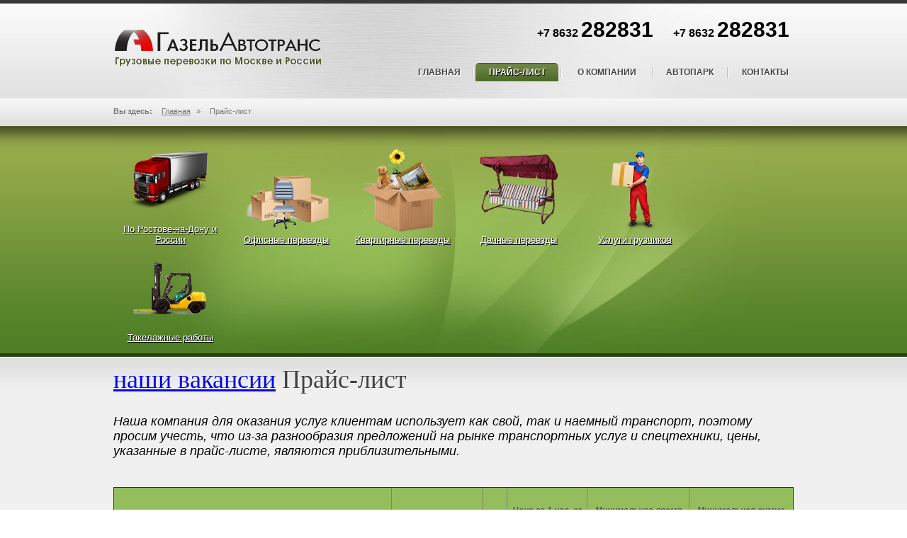

--- FILE ---
content_type: text/html; charset=utf-8
request_url: https://rnd.gazelautotrans.ru/price.html
body_size: 6098
content:
<!DOCTYPE html>
<html>
<head>
  <meta http-equiv="X-UA-Compatible" content="IE=edge">
<link rel="apple-touch-icon" sizes="57x57" href="/fav/apple-icon-57x57.png"><link rel="apple-touch-icon" sizes="60x60" href="/fav/apple-icon-60x60.png"><link rel="apple-touch-icon" sizes="72x72" href="/fav/apple-icon-72x72.png"><link rel="apple-touch-icon" sizes="76x76" href="/fav/apple-icon-76x76.png"><link rel="apple-touch-icon" sizes="114x114" href="/fav/apple-icon-114x114.png"><link rel="apple-touch-icon" sizes="120x120" href="/fav/apple-icon-120x120.png"><link rel="apple-touch-icon" sizes="144x144" href="/fav/apple-icon-144x144.png"><link rel="apple-touch-icon" sizes="152x152" href="/fav/apple-icon-152x152.png"><link rel="apple-touch-icon" sizes="180x180" href="/fav/apple-icon-180x180.png"><link rel="icon" type="image/png" sizes="192x192" href="/fav/android-icon-192x192.png"><link rel="icon" type="image/png" sizes="32x32" href="/fav/favicon-32x32.png"><link rel="icon" type="image/png" sizes="96x96" href="/fav/favicon-96x96.png"><link rel="icon" type="image/png" sizes="16x16" href="/fav/favicon-16x16.png"><link rel="manifest" href="/fav/manifest.json"><meta name="msapplication-TileColor" content="#ffffff"><meta name="msapplication-TileImage" content="/fav/ms-icon-144x144.png"><meta name="theme-color" content="#ffffff">
  <meta http-equiv="Content-Type" content="text/html; charset=utf-8">
  <link href="/base.css" type="text/css" rel="stylesheet">
  <title>ГазельАвтотранс - цены на грузоперевозки по Ростове-на-Дону и России - АвтоТранс-рст - компания по грузоперевозкам</title>
  <meta name="keywords" content="Цены на грузоперевозки, грузовые перевозки цены, сколь стоят перевозки">
  <meta name="description" content="Грузоперевозки по Ростове-на-Дону НЕДОРОГО. Недорогие грузоперевозки газель, бычок, офисные перезды">
</head>
<body>
  <div class="wrapper_out">
    <div class="wrapper">
      <div class="top_part">
        <div class="logo">
          <a href="/"><img src="/images/logo.png"></a>
        </div>
        <div class="top_info">
          <div class="phone">
            <p>+7 8632 <span>282831</span> &nbsp; &nbsp; &nbsp; +7 8632 <span>282831</span></p>
          </div>
          <div class="menu">
            <ul>
              <li>
                <a href="/" title="Главная">Главная</a>
              </li>
              <li class="active">
                <a href="/price.html" title="Прайс-лист">Прайс-лист</a>
              </li>
              <li>
                <a href="/about.html" title="О компании">О компании</a>
              </li>
              <li>
                <a href="/avtopark.html" title="Автопарк">Автопарк</a>
              </li>
              <li class="last">
                <a href="/contacts.html" title="Контакты">Контакты</a>
              </li>
            </ul>
          </div>
        </div>
      </div>
    </div>
  </div>
  <div class="wrapper_out_bread">
    <div class="wrapper">
      Вы здесь: <span class="B_crumbBox"><span class="B_firstCrumb"><a class="B_homeCrumb" href="/" title="Главная">Главная</a></span> &raquo; <span class="B_lastCrumb"><span class="B_currentCrumb">Прайс-лист</span></span></span>
    </div>
  </div>
  <div class="wrapper_out_small_navigation">
    <div class="wrapper">
      <div class="avto">
        <a href="/services/po_moskve_rossii.html"><img src="/assets/images/3.png"></a>
        <p><a href="/services/po_moskve_rossii.html">По Ростове-на-Дону и России</a></p>
      </div>
      <div class="avto">
        <a href="/services/ofisnye_pereezdy.html"><img src="/images/office.png"></a>
        <p><a href="/services/ofisnye_pereezdy.html">Офисные переезды</a></p>
      </div>
      <div class="avto">
        <a href="/services/kvartirnye_pereezdy.html"><img src="/assets/images/im_p1.png"></a>
        <p><a href="/services/kvartirnye_pereezdy.html">Квартирные переезды</a></p>
      </div>
      <div class="avto">
        <a href="/services/dachnye_pereezdy.html"><img src="/assets/images/4.png"></a>
        <p><a href="/services/dachnye_pereezdy.html">Дачные переезды</a></p>
      </div>
      <div class="avto">
        <a href="/services/uslugi_gruzchikov.html"><img src="/assets/images/5.png"></a>
        <p><a href="/services/uslugi_gruzchikov.html">Услуги грузчиков</a></p>
      </div>
      <div class="avto">
        <a href="/services/takelazhnye_raboty.html"><img src="/assets/images/6.png"></a>
        <p><a href="/services/takelazhnye_raboty.html">Такелажные работы</a></p>
      </div>
    </div>
  </div>
  <div class="wrapper_out_content">
    <div class="wrapper">
      <div class="without">
        <h1><a href='https://rnd.ons.am'>наши вакансии</a> Прайс-лист</h1>
        <h3><i>Наша компания для оказания услуг клиентам использует как свой, так и наемный транспорт, поэтому просим учесть, что из-за разнообразия предложений на рынке транспортных услуг и спецтехники, цены, указанные в прайс-листе, являются приблизительными.</i></h3>
        <p></p>
        <table cellspacing="0" border="1" cellpadding="6" class="price-l" style="width: 100%;">
          <tbody>
            <tr style="background: #94bd5e;">
              <td>
                <p style="text-align: center;"><em><strong>Тип автомобиля</strong></em></p>
              </td>
              <td>
                <p style="text-align: center;"><em><strong>Грузоподъёмность</strong></em></p>
              </td>
              <td>
                <p style="text-align: center;"><em><strong>м</strong></em><em><strong>3</strong></em></p>
              </td>
              <td>
                <p style="text-align: center;"><em><strong>Цена за 1 час, за 1 км</strong></em></p>
              </td>
              <td>
                <p style="text-align: center;"><em><strong>Минимальное время заказа</strong></em></p>
              </td>
              <td>
                <p style="text-align: center;"><em><strong>Минимальная сумма заказа</strong></em></p>
              </td>
            </tr>
            <tr>
              <td colspan="6">
                <p>1. Стоимость экспедирования груза составляет +1 час работы водителя.<br>
                2. Минимальное время заказа включает в себя время работы + 1 часа подачи.<br>
                3. При пробеге за МКАДом: не более 15 км в одну сторону &ndash; вместо цены за км берется + 1 час работы водителя</p>
              </td>
            </tr>
            <tr>
              <td>
                <p><strong>Каблук</strong></p>
              </td>
              <td>
                <p style="text-align: center;">До 500 кг</p>
              </td>
              <td>
                <p style="text-align: center;">До 3</p>
              </td>
              <td>
                <p style="text-align: center;">380, 14</p>
              </td>
              <td>
                <p style="text-align: center;">4+1</p>
              </td>
              <td valign="top">
                <p style="text-align: center;">1900</p>
              </td>
            </tr>
            <tr>
              <td>
                <p><strong>Hyundai porter или аналог</strong></p>
              </td>
              <td>
                <p style="text-align: center;">до 1 тонны</p>
              </td>
              <td>
                <p style="text-align: center;">До 8</p>
              </td>
              <td>
                <p style="text-align: center;">500, 14</p>
              </td>
              <td>
                <p style="text-align: center;">4+1</p>
              </td>
              <td valign="top">
                <p style="text-align: center;">2250</p>
              </td>
            </tr>
            <tr style="background: #94bd5e;">
              <td colspan="6">&nbsp;</td>
            </tr>
            <tr>
              <td>
                <p><strong>&laquo;Газель&raquo; &ndash; тент, будка, ц.м.</strong></p>
              </td>
              <td>
                <p style="text-align: center;">1,5 тонн</p>
              </td>
              <td>
                <p style="text-align: center;">10</p>
              </td>
              <td>
                <p style="text-align: center;">450, 15</p>
              </td>
              <td>
                <p style="text-align: center;">4+1</p>
              </td>
              <td valign="top">
                <p style="text-align: center;">2250</p>
              </td>
            </tr>
            <tr>
              <td>
                <p><strong>&laquo;Газель&raquo; - Третье Транспортное Кольцо</strong></p>
              </td>
              <td>
                <p style="text-align: center;">1,5 тонн</p>
              </td>
              <td>
                <p style="text-align: center;">10</p>
              </td>
              <td>
                <p style="text-align: center;">500, 15</p>
              </td>
              <td>
                <p style="text-align: center;">4+1</p>
              </td>
              <td valign="top">
                <p style="text-align: center;">2500</p>
              </td>
            </tr>
            <tr>
              <td>
                <p><strong>&laquo;Газель&raquo; - Садовое Кольцо</strong></p>
              </td>
              <td>
                <p style="text-align: center;">1,5 тонн</p>
              </td>
              <td>
                <p style="text-align: center;">10</p>
              </td>
              <td>
                <p style="text-align: center;">550,15</p>
              </td>
              <td>
                <p style="text-align: center;">4+1</p>
              </td>
              <td valign="top">
                <p style="text-align: center;">2750</p>
              </td>
            </tr>
            <tr style="background: #94bd5e;">
              <td colspan="6">&nbsp;</td>
            </tr>
            <tr>
              <td>
                <p><strong>&laquo;Газель&raquo; с длинной базой</strong></p>
              </td>
              <td>
                <p style="text-align: center;">1,5 тонн</p>
              </td>
              <td>
                <p style="text-align: center;">14-18</p>
              </td>
              <td>
                <p style="text-align: center;">500, 16</p>
              </td>
              <td>
                <p style="text-align: center;">5+1</p>
              </td>
              <td valign="top">
                <p style="text-align: center;">3000</p>
              </td>
            </tr>
            <tr>
              <td>
                <p><strong>&laquo;Газель&raquo; с дл. базой - ТТК</strong></p>
              </td>
              <td>
                <p style="text-align: center;">1,5 тонн</p>
              </td>
              <td>
                <p style="text-align: center;">14-18</p>
              </td>
              <td>
                <p style="text-align: center;">550, 16</p>
              </td>
              <td>
                <p style="text-align: center;">5+1</p>
              </td>
              <td valign="top">
                <p style="text-align: center;">3300</p>
              </td>
            </tr>
            <tr>
              <td>
                <p><strong>&laquo;Газель&raquo; - с дл. базо-Садовое кольцо</strong></p>
              </td>
              <td>
                <p style="text-align: center;">1,5 тонн</p>
              </td>
              <td>
                <p style="text-align: center;">14-18</p>
              </td>
              <td>
                <p style="text-align: center;">600, 16</p>
              </td>
              <td>
                <p style="text-align: center;">5+1</p>
              </td>
              <td valign="top">
                <p style="text-align: center;">3600</p>
              </td>
            </tr>
            <tr style="background: #94bd5e;">
              <td colspan="6">&nbsp;</td>
            </tr>
            <tr>
              <td>
                <p><strong>&laquo;Газель&raquo; -открытый борт</strong></p>
              </td>
              <td>
                <p style="text-align: center;">1,5 тонн</p>
              </td>
              <td>
                <p style="text-align: center;">----</p>
              </td>
              <td>
                <p style="text-align: center;">500, 16</p>
              </td>
              <td>
                <p style="text-align: center;">5+1</p>
              </td>
              <td>
                <p style="text-align: center;">3000</p>
              </td>
            </tr>
            <tr>
              <td>
                <p><strong>&laquo;Газель&raquo; Открытый борт - ТТК</strong></p>
              </td>
              <td>
                <p style="text-align: center;">1,5 тонн</p>
              </td>
              <td>
                <p style="text-align: center;">---</p>
              </td>
              <td>
                <p style="text-align: center;">550,16</p>
              </td>
              <td>
                <p style="text-align: center;">5+1</p>
              </td>
              <td>
                <p style="text-align: center;">3300</p>
              </td>
            </tr>
            <tr>
              <td>
                <p><strong>&laquo;Газель&raquo; - Открытый борт Садовое Кольцо</strong></p>
              </td>
              <td>
                <p style="text-align: center;">1,5 тонн</p>
              </td>
              <td>
                <p style="text-align: center;">----</p>
              </td>
              <td>
                <p style="text-align: center;">600,16</p>
              </td>
              <td>
                <p style="text-align: center;">5+1</p>
              </td>
              <td>
                <p style="text-align: center;">3600</p>
              </td>
            </tr>
            <tr style="background: #94bd5e;">
              <td colspan="6">&nbsp;</td>
            </tr>
            <tr>
              <td>
                <p><strong>&laquo;Газель&raquo; Пирамида</strong></p>
              </td>
              <td>
                <p style="text-align: center;">1,5 тонн</p>
              </td>
              <td>
                <p style="text-align: center;">----</p>
              </td>
              <td>
                <p style="text-align: center;">550,17</p>
              </td>
              <td>
                <p style="text-align: center;">5+1</p>
              </td>
              <td>
                <p style="text-align: center;">3300</p>
              </td>
            </tr>
            <tr>
              <td>
                <p><strong>&laquo;Газель&raquo; пирамида - Центр</strong></p>
              </td>
              <td>
                <p style="text-align: center;">1,5 тонн</p>
              </td>
              <td>
                <p style="text-align: center;">----</p>
              </td>
              <td>
                <p style="text-align: center;">600,17</p>
              </td>
              <td>
                <p style="text-align: center;">5+1</p>
              </td>
              <td>
                <p style="text-align: center;">3600</p>
              </td>
            </tr>
            <tr>
              <td>
                <p><strong>&laquo;Газель&raquo; - пирамида Садовое Кольцо</strong></p>
              </td>
              <td>
                <p style="text-align: center;">1,5 тонн</p>
              </td>
              <td>
                <p style="text-align: center;">----</p>
              </td>
              <td>
                <p style="text-align: center;">700,17</p>
              </td>
              <td>
                <p style="text-align: center;">5+1</p>
              </td>
              <td>
                <p style="text-align: center;">4200</p>
              </td>
            </tr>
            <tr style="background: #94bd5e;">
              <td colspan="6">&nbsp;</td>
            </tr>
            <tr>
              <td>
                <p><strong>ЗИЛ &laquo;Бычок&raquo;</strong></p>
              </td>
              <td>
                <p style="text-align: center;">3,0 тонн</p>
              </td>
              <td>
                <p style="text-align: center;">18-22</p>
              </td>
              <td>
                <p style="text-align: center;">767,22</p>
              </td>
              <td>
                <p style="text-align: center;">6+1</p>
              </td>
              <td>
                <p style="text-align: center;">4550</p>
              </td>
            </tr>
            <tr>
              <td>
                <p><strong>ЗИЛ &laquo;Бычок&raquo; - Третье Транспор. Кольцо</strong></p>
              </td>
              <td>
                <p style="text-align: center;">3,0 тонн</p>
              </td>
              <td>
                <p style="text-align: center;">18-22</p>
              </td>
              <td>
                <p style="text-align: center;">700,22</p>
              </td>
              <td>
                <p style="text-align: center;">6+1</p>
              </td>
              <td>
                <p style="text-align: center;">4900</p>
              </td>
            </tr>
            <tr>
              <td>
                <p><strong>ЗИЛ &laquo;Бычок&raquo; - Садовое Кольцо</strong></p>
              </td>
              <td>
                <p style="text-align: center;">3,0 тонн</p>
              </td>
              <td>
                <p style="text-align: center;">18-22</p>
              </td>
              <td>
                <p style="text-align: center;">800,22</p>
              </td>
              <td>
                <p style="text-align: center;">6+1</p>
              </td>
              <td>
                <p style="text-align: center;">5600</p>
              </td>
            </tr>
            <tr style="background: #94bd5e;">
              <td colspan="6">&nbsp;</td>
            </tr>
            <tr>
              <td>
                <p><strong>ЗИЛ &laquo;Бычок&raquo;</strong></p>
              </td>
              <td>
                <p style="text-align: center;">3,0 тонн</p>
              </td>
              <td>
                <p style="text-align: center;">23-30</p>
              </td>
              <td>
                <p style="text-align: center;">650,22</p>
              </td>
              <td>
                <p style="text-align: center;">6+1</p>
              </td>
              <td>
                <p style="text-align: center;">4550</p>
              </td>
            </tr>
            <tr>
              <td>
                <p><strong>ЗИЛ &laquo;Бычок&raquo; - Третье Транспор. Кольцо</strong></p>
              </td>
              <td>
                <p style="text-align: center;">3,0 тонн</p>
              </td>
              <td>
                <p style="text-align: center;">23-30</p>
              </td>
              <td>
                <p style="text-align: center;">750,22</p>
              </td>
              <td>
                <p style="text-align: center;">6+1</p>
              </td>
              <td>
                <p style="text-align: center;">5250</p>
              </td>
            </tr>
            <tr>
              <td>
                <p><strong>ЗИЛ &laquo;Бычок&raquo; - Садовое Кольцо</strong></p>
              </td>
              <td>
                <p style="text-align: center;">3,0 тонн</p>
              </td>
              <td>
                <p style="text-align: center;">23-30</p>
              </td>
              <td>
                <p style="text-align: center;">750,22</p>
              </td>
              <td>
                <p style="text-align: center;">7+1</p>
              </td>
              <td>
                <p style="text-align: center;">6000</p>
              </td>
            </tr>
            <tr style="background: #94bd5e;">
              <td colspan="6">&nbsp;</td>
            </tr>
            <tr>
              <td>
                <p><strong>ЗИЛ &laquo;Бычок&raquo; борт</strong></p>
              </td>
              <td>
                <p style="text-align: center;">3,0 тонн</p>
              </td>
              <td>
                <p style="text-align: center;">-----</p>
              </td>
              <td>
                <p style="text-align: center;">650,22</p>
              </td>
              <td>
                <p style="text-align: center;">6+1</p>
              </td>
              <td>
                <p style="text-align: center;">4550</p>
              </td>
            </tr>
            <tr>
              <td>
                <p><strong>ЗИЛ &laquo;Бычок&raquo; борт - Третье Транспор. Кольцо</strong></p>
              </td>
              <td>
                <p style="text-align: center;">3,0 тонн</p>
              </td>
              <td>
                <p style="text-align: center;">----</p>
              </td>
              <td>
                <p style="text-align: center;">750,22</p>
              </td>
              <td>
                <p style="text-align: center;">6+1</p>
              </td>
              <td>
                <p style="text-align: center;">5250</p>
              </td>
            </tr>
            <tr>
              <td>
                <p><strong>ЗИЛ &laquo;Бычок&raquo; борт - Садовое Кольцо</strong></p>
              </td>
              <td>
                <p style="text-align: center;">3,0 тонн</p>
              </td>
              <td>
                <p style="text-align: center;">-----</p>
              </td>
              <td>
                <p style="text-align: center;">800,22</p>
              </td>
              <td>
                <p style="text-align: center;">6+1</p>
              </td>
              <td>
                <p style="text-align: center;">5600</p>
              </td>
            </tr>
            <tr style="background: #94bd5e;">
              <td colspan="6">&nbsp;</td>
            </tr>
            <tr>
              <td>
                <p><strong>ЗИЛ &laquo;Бычок&raquo; пирамида</strong></p>
              </td>
              <td>
                <p style="text-align: center;">3,0 тонн</p>
              </td>
              <td>
                <p style="text-align: center;">-----</p>
              </td>
              <td>
                <p style="text-align: center;">700,25</p>
              </td>
              <td>
                <p style="text-align: center;">7+1</p>
              </td>
              <td>
                <p style="text-align: center;">5600</p>
              </td>
            </tr>
            <tr>
              <td>
                <p><strong>ЗИЛ &laquo;Бычок&raquo; пирамида - Третье Транспор. Кольцо</strong></p>
              </td>
              <td>
                <p style="text-align: center;">3,0 тонн</p>
              </td>
              <td>
                <p style="text-align: center;">----</p>
              </td>
              <td>
                <p style="text-align: center;">750,25</p>
              </td>
              <td>
                <p style="text-align: center;">7+1</p>
              </td>
              <td>
                <p style="text-align: center;">6000</p>
              </td>
            </tr>
            <tr>
              <td>
                <p><strong>ЗИЛ &laquo;Бычок&raquo; пирамида - Садовое Кольцо</strong></p>
              </td>
              <td>
                <p style="text-align: center;">3,0 тонн</p>
              </td>
              <td>
                <p style="text-align: center;">-----</p>
              </td>
              <td>
                <p style="text-align: center;">800,25</p>
              </td>
              <td>
                <p style="text-align: center;">7+1</p>
              </td>
              <td>
                <p style="text-align: center;">6400</p>
              </td>
            </tr>
            <tr style="background: #94bd5e;">
              <td colspan="6">&nbsp;</td>
            </tr>
            <tr>
              <td>
                <p><strong>ЗИЛ или аналог</strong></p>
              </td>
              <td>
                <p style="text-align: center;">5,0 тонн</p>
              </td>
              <td>
                <p style="text-align: center;">20-25</p>
              </td>
              <td>
                <p style="text-align: center;">650,25</p>
              </td>
              <td>
                <p style="text-align: center;">6+1</p>
              </td>
              <td>
                <p style="text-align: center;">4550</p>
              </td>
            </tr>
            <tr>
              <td>
                <p><strong>ЗИЛ или аналог - Третье Транспор. Кольцо</strong></p>
              </td>
              <td>
                <p style="text-align: center;">5,0 тонн</p>
              </td>
              <td>
                <p style="text-align: center;">20-25</p>
              </td>
              <td>
                <p style="text-align: center;">750,25</p>
              </td>
              <td>
                <p style="text-align: center;">6+1</p>
              </td>
              <td>
                <p style="text-align: center;">5250</p>
              </td>
            </tr>
            <tr>
              <td>
                <p><strong>ЗИЛ или аналог - Садовое Кольцо</strong></p>
              </td>
              <td>
                <p style="text-align: center;">5,0 тонн</p>
              </td>
              <td>
                <p style="text-align: center;">20-25</p>
              </td>
              <td>
                <p style="text-align: center;">800,25</p>
              </td>
              <td>
                <p style="text-align: center;">6+1</p>
              </td>
              <td>
                <p style="text-align: center;">5600</p>
              </td>
            </tr>
            <tr style="background: #94bd5e;">
              <td colspan="6">&nbsp;</td>
            </tr>
            <tr>
              <td>
                <p><strong>ЗИЛ или аналог борт/пирамида</strong></p>
              </td>
              <td>
                <p style="text-align: center;">5,0 тонн</p>
              </td>
              <td>
                <p style="text-align: center;">----</p>
              </td>
              <td>
                <p style="text-align: center;">700,27</p>
              </td>
              <td>
                <p style="text-align: center;">7+1</p>
              </td>
              <td>
                <p style="text-align: center;">5600</p>
              </td>
            </tr>
            <tr>
              <td>
                <p><strong>ЗИЛ или аналог борт/пирамида - Третье Транспор. Кольцо</strong></p>
              </td>
              <td>
                <p style="text-align: center;">5,0 тонн</p>
              </td>
              <td>
                <p style="text-align: center;">----</p>
              </td>
              <td>
                <p style="text-align: center;">750,25</p>
              </td>
              <td>
                <p style="text-align: center;">7+1</p>
              </td>
              <td>
                <p style="text-align: center;">6000</p>
              </td>
            </tr>
            <tr>
              <td>
                <p><strong>ЗИЛ или аналог борт/пирамида - Садовое Кольцо</strong></p>
              </td>
              <td>
                <p style="text-align: center;">5,0 тонн</p>
              </td>
              <td>
                <p style="text-align: center;">------</p>
              </td>
              <td>
                <p style="text-align: center;">800,25</p>
              </td>
              <td>
                <p style="text-align: center;">7+1</p>
              </td>
              <td>
                <p style="text-align: center;">6400</p>
              </td>
            </tr>
            <tr style="background: #94bd5e;">
              <td colspan="6">&nbsp;</td>
            </tr>
            <tr>
              <td>
                <p><strong>Иномарки с г/л и без</strong></p>
              </td>
              <td>
                <p style="text-align: center;">5-10 тонн</p>
              </td>
              <td>
                <p style="text-align: center;">36-45</p>
              </td>
              <td>
                <p style="text-align: center;">750,28</p>
              </td>
              <td>
                <p style="text-align: center;">7+1</p>
              </td>
              <td>
                <p style="text-align: center;">6000</p>
              </td>
            </tr>
            <tr>
              <td>
                <p><strong>Иномарки с г/л и без него, со въездам в МОЖД</strong></p>
              </td>
              <td>
                <p style="text-align: center;">5-10 тонн</p>
              </td>
              <td>
                <p style="text-align: center;">36-45</p>
              </td>
              <td>
                <p style="text-align: center;">800,28</p>
              </td>
              <td>
                <p style="text-align: center;">7+1</p>
              </td>
              <td>
                <p style="text-align: center;">6400</p>
              </td>
            </tr>
            <tr>
              <td>
                <p><strong>Иномарки с г/л и без&nbsp; - Третье Транспор. Кольцо</strong></p>
              </td>
              <td>
                <p style="text-align: center;">5-10 тонн</p>
              </td>
              <td>
                <p style="text-align: center;">36-45</p>
              </td>
              <td>
                <p style="text-align: center;">950, 28</p>
              </td>
              <td>
                <p style="text-align: center;">7+1</p>
              </td>
              <td>
                <p style="text-align: center;">7600</p>
              </td>
            </tr>
            <tr>
              <td>
                <p><strong>Иномарки с г/л и без&nbsp; - Садовое Кольцо</strong></p>
              </td>
              <td>
                <p style="text-align: center;">5-10 тонн</p>
              </td>
              <td>
                <p style="text-align: center;">36-45</p>
              </td>
              <td>
                <p style="text-align: center;">1100,28</p>
              </td>
              <td>
                <p style="text-align: center;">7+1</p>
              </td>
              <td>
                <p style="text-align: center;">8800</p>
              </td>
            </tr>
            <tr style="background: #94bd5e;">
              <td colspan="6">&nbsp;</td>
            </tr>
            <tr>
              <td>
                <p><strong>Маз/Камаз крытая или борт (есть вездеход)</strong></p>
              </td>
              <td>
                <p style="text-align: center;">10 тонн</p>
              </td>
              <td>
                <p style="text-align: center;">30-40</p>
              </td>
              <td>
                <p style="text-align: center;">900, 27</p>
              </td>
              <td>
                <p style="text-align: center;">7+1</p>
              </td>
              <td>
                <p style="text-align: center;">7200</p>
              </td>
            </tr>
            <tr>
              <td>
                <p><strong>Маз/Камаз крытая или борт&nbsp; со въездам в МОЖД (есть вездеход)</strong></p>
              </td>
              <td>
                <p style="text-align: center;">10 тонн</p>
              </td>
              <td>
                <p style="text-align: center;">30-40</p>
              </td>
              <td>
                <p style="text-align: center;">950, 27</p>
              </td>
              <td>
                <p style="text-align: center;">7+1</p>
              </td>
              <td>
                <p style="text-align: center;">7600</p>
              </td>
            </tr>
            <tr>
              <td>
                <p><strong>Маз/Камаз крытая или борт&nbsp; со въездам в ТТК (есть вездеход)</strong></p>
              </td>
              <td>
                <p style="text-align: center;">10 тонн</p>
              </td>
              <td>
                <p style="text-align: center;">30-40</p>
              </td>
              <td>
                <p style="text-align: center;">1000, 27</p>
              </td>
              <td>
                <p style="text-align: center;">7+1</p>
              </td>
              <td>
                <p style="text-align: center;">8000</p>
              </td>
            </tr>
            <tr>
              <td>
                <p><strong>Маз/Камаз крытая или борт&nbsp; со въездам в Садовое кольцо (есть вездеход)</strong></p>
              </td>
              <td>
                <p style="text-align: center;">10 тонн</p>
              </td>
              <td>
                <p style="text-align: center;">30-40</p>
              </td>
              <td>
                <p style="text-align: center;">1200, 27</p>
              </td>
              <td>
                <p style="text-align: center;">7+1</p>
              </td>
              <td>
                <p style="text-align: center;">9600</p>
              </td>
            </tr>
            <tr style="background: #94bd5e;">
              <td colspan="6">&nbsp;</td>
            </tr>
            <tr>
              <td>
                <p><strong>Еврофура/шаланда (борт) без въезда в МОЖД</strong></p>
              </td>
              <td>
                <p style="text-align: center;">20 тонн</p>
              </td>
              <td>
                <p style="text-align: center;">82-92</p>
              </td>
              <td>
                <p style="text-align: center;">1000, 30</p>
              </td>
              <td>
                <p style="text-align: center;">7+1</p>
              </td>
              <td>
                <p style="text-align: center;">8000</p>
              </td>
            </tr>
            <tr>
              <td>
                <p><strong>Еврофура/шаланда (борт)со въездам в МОЖД</strong></p>
              </td>
              <td>
                <p style="text-align: center;">20 тонн</p>
              </td>
              <td>
                <p style="text-align: center;">82-92</p>
              </td>
              <td>
                <p style="text-align: center;">1100, 30</p>
              </td>
              <td>
                <p style="text-align: center;">7+1</p>
              </td>
              <td>
                <p style="text-align: center;">8800</p>
              </td>
            </tr>
            <tr>
              <td>
                <p><strong>Еврофура/шаланда (борт)со въездам в ТТК</strong></p>
              </td>
              <td>
                <p style="text-align: center;">20 тонн</p>
              </td>
              <td>
                <p style="text-align: center;">82-92</p>
              </td>
              <td>
                <p style="text-align: center;">1200, 30</p>
              </td>
              <td>
                <p style="text-align: center;">7+1</p>
              </td>
              <td>
                <p style="text-align: center;">9600</p>
              </td>
            </tr>
            <tr>
              <td>
                <p><strong>Еврофура/шаланда (борт)со въездам в Садовое кольцо</strong></p>
              </td>
              <td>
                <p style="text-align: center;">20 тонн</p>
              </td>
              <td>
                <p style="text-align: center;">82-92</p>
              </td>
              <td>
                <p style="text-align: center;">1500, 30</p>
              </td>
              <td>
                <p style="text-align: center;">7+1</p>
              </td>
              <td>
                <p style="text-align: center;">12000</p>
              </td>
            </tr>
            <tr style="background: #94bd5e;">
              <td colspan="6">
                <p style="text-align: center; font-size: 16px;"><b>Спецтехника</b></p>
              </td>
            </tr>
            <tr>
              <td>
                <p><strong>Манипулятор 3т кузов, стрела 2 т (есть вездеход)</strong></p>
              </td>
              <td>
                <p style="text-align: center;">3 тонн</p>
              </td>
              <td>
                <p style="text-align: center;">-----</p>
              </td>
              <td>
                <p style="text-align: center;">700, 25</p>
              </td>
              <td>
                <p style="text-align: center;">7+1</p>
              </td>
              <td>
                <p style="text-align: center;">5600</p>
              </td>
            </tr>
            <tr>
              <td>
                <p><strong>Манипулятор 3т кузов, стрела 2 т в ТТК (есть вездеход)</strong></p>
              </td>
              <td>
                <p style="text-align: center;">3 тонн</p>
              </td>
              <td>
                <p style="text-align: center;">-----</p>
              </td>
              <td>
                <p style="text-align: center;">750, 25</p>
              </td>
              <td>
                <p style="text-align: center;">7+1</p>
              </td>
              <td>
                <p style="text-align: center;">6000</p>
              </td>
            </tr>
            <tr>
              <td>
                <p><strong>Манипулятор 3т кузов, стрела 2 т в Садовое Кольцо (есть вездеход)</strong></p>
              </td>
              <td>
                <p style="text-align: center;">3 тонн</p>
              </td>
              <td>
                <p style="text-align: center;">-----</p>
              </td>
              <td>
                <p style="text-align: center;">800, 25</p>
              </td>
              <td>
                <p style="text-align: center;">7+1</p>
              </td>
              <td>
                <p style="text-align: center;">6400</p>
              </td>
            </tr>
            <tr style="background: #94bd5e;">
              <td colspan="6">&nbsp;</td>
            </tr>
            <tr>
              <td>
                <p><strong>Манипулятор 5т кузов, стрела 3 т (есть вездеход)</strong></p>
              </td>
              <td>
                <p style="text-align: center;">5 тонн</p>
              </td>
              <td>
                <p style="text-align: center;">-----</p>
              </td>
              <td>
                <p style="text-align: center;">800, 27</p>
              </td>
              <td>
                <p style="text-align: center;">7+1</p>
              </td>
              <td>
                <p style="text-align: center;">6400</p>
              </td>
            </tr>
            <tr>
              <td>
                <p><strong>Манипулятор 5т кузов, стрела 3 т в ТТК (есть вездеход)</strong></p>
              </td>
              <td>
                <p style="text-align: center;">5 тонн</p>
              </td>
              <td>
                <p style="text-align: center;">-----</p>
              </td>
              <td>
                <p style="text-align: center;">900, 27</p>
              </td>
              <td>
                <p style="text-align: center;">7+1</p>
              </td>
              <td>
                <p style="text-align: center;">7200</p>
              </td>
            </tr>
            <tr>
              <td>
                <p><strong>Манипулятор 5т кузов, стрела 3 т в Садовое кольцо (есть вездеход)</strong></p>
              </td>
              <td>
                <p style="text-align: center;">5 тонн</p>
              </td>
              <td>
                <p style="text-align: center;">-----</p>
              </td>
              <td>
                <p style="text-align: center;">1000, 27</p>
              </td>
              <td>
                <p style="text-align: center;">7+1</p>
              </td>
              <td>
                <p style="text-align: center;">8000</p>
              </td>
            </tr>
            <tr style="background: #94bd5e;">
              <td colspan="6">&nbsp;</td>
            </tr>
            <tr>
              <td>
                <p><strong>Манипулятор 10т кузов, стрела 5-7 т (есть вездеход)</strong></p>
              </td>
              <td>
                <p style="text-align: center;">10 тонн</p>
              </td>
              <td>
                <p style="text-align: center;">-----</p>
              </td>
              <td>
                <p style="text-align: center;">1200, 33</p>
              </td>
              <td>
                <p style="text-align: center;">7+1</p>
              </td>
              <td>
                <p style="text-align: center;">9600</p>
              </td>
            </tr>
            <tr>
              <td>
                <p><strong>Манипулятор 10т кузов, стрела 5-7 т МОЖД (есть вездеход)</strong></p>
              </td>
              <td>
                <p style="text-align: center;">10 тонн</p>
              </td>
              <td>
                <p style="text-align: center;">-----</p>
              </td>
              <td>
                <p style="text-align: center;">1300, 33</p>
              </td>
              <td>
                <p style="text-align: center;">7+1</p>
              </td>
              <td>
                <p style="text-align: center;">10400</p>
              </td>
            </tr>
            <tr>
              <td>
                <p><strong>Манипулятор 10т кузов, стрела 5-7 т ТТК (есть вездеход)</strong></p>
              </td>
              <td>
                <p style="text-align: center;">10 тонн</p>
              </td>
              <td>
                <p style="text-align: center;">-----</p>
              </td>
              <td>
                <p style="text-align: center;">1350, 33</p>
              </td>
              <td>
                <p style="text-align: center;">7+1</p>
              </td>
              <td>
                <p style="text-align: center;">10800</p>
              </td>
            </tr>
            <tr>
              <td>
                <p><strong>Манипулятор 10т кузов, стрела 5-7 т Садовое (есть вездеход)</strong></p>
              </td>
              <td>
                <p style="text-align: center;">10 тонн</p>
              </td>
              <td>
                <p style="text-align: center;">-----</p>
              </td>
              <td>
                <p style="text-align: center;">1500, 33</p>
              </td>
              <td>
                <p style="text-align: center;">7+1</p>
              </td>
              <td>
                <p style="text-align: center;">12000</p>
              </td>
            </tr>
            <tr style="background: #94bd5e;">
              <td colspan="6">&nbsp;</td>
            </tr>
            <tr>
              <td>
                <p><strong>Манипулятор 20т кузов, стрела 10 т (есть вездеход)</strong></p>
              </td>
              <td>
                <p style="text-align: center;">20 тонн</p>
              </td>
              <td>
                <p style="text-align: center;">-----</p>
              </td>
              <td>
                <p style="text-align: center;">1500, 40</p>
              </td>
              <td>
                <p style="text-align: center;">7+1</p>
              </td>
              <td>
                <p style="text-align: center;">12000</p>
              </td>
            </tr>
            <tr>
              <td>
                <p><strong>Манипулятор 20т кузов, стрела 10 т МОЖД (есть вездеход)</strong></p>
              </td>
              <td>
                <p style="text-align: center;">20 тонн</p>
              </td>
              <td>
                <p style="text-align: center;">-----</p>
              </td>
              <td>
                <p style="text-align: center;">1625, 40</p>
              </td>
              <td>
                <p style="text-align: center;">7+1</p>
              </td>
              <td>
                <p style="text-align: center;">13000</p>
              </td>
            </tr>
            <tr>
              <td>
                <p><strong>Манипулятор 20т кузов, стрела 10 т в ТТК (есть вездеход)</strong></p>
              </td>
              <td>
                <p style="text-align: center;">20 тонн</p>
              </td>
              <td>
                <p style="text-align: center;">-----</p>
              </td>
              <td>
                <p style="text-align: center;">1750, 40</p>
              </td>
              <td>
                <p style="text-align: center;">7+1</p>
              </td>
              <td>
                <p style="text-align: center;">14000</p>
              </td>
            </tr>
            <tr>
              <td>
                <p><strong>Манипулятор 20т кузов, стрела 10 т в Садовое Кольцо (есть вездеход)</strong></p>
              </td>
              <td>
                <p style="text-align: center;">20 тонн</p>
              </td>
              <td>
                <p style="text-align: center;">-----</p>
              </td>
              <td>
                <p style="text-align: center;">Догов.</p>
              </td>
              <td>
                <p style="text-align: center;">7+1</p>
              </td>
              <td>
                <p style="text-align: center;">Договорная</p>
              </td>
            </tr>
            <tr style="background: #94bd5e;">
              <td colspan="6">
                <p style="text-align: center; font-size: 16px;"><b>Автокраны</b></p>
              </td>
            </tr>
            <tr>
              <td>
                <p><strong>Автокран 14 тонн, вылет стрелы 14-16 м (есть вездеход)</strong></p>
              </td>
              <td>
                <p style="text-align: center;">14 тонн</p>
              </td>
              <td>
                <p style="text-align: center;">------</p>
              </td>
              <td>
                <p style="text-align: center;">900</p>
              </td>
              <td>
                <p style="text-align: center;">7+1</p>
              </td>
              <td>
                <p style="text-align: center;">7200</p>
              </td>
            </tr>
            <tr>
              <td>
                <p><strong>Автокран 14 тонн, вылет стрелы 14-16 м МОЖД (есть вездеход)</strong></p>
              </td>
              <td>
                <p style="text-align: center;">14 тонн</p>
              </td>
              <td>
                <p style="text-align: center;">------</p>
              </td>
              <td>
                <p style="text-align: center;">900</p>
              </td>
              <td>
                <p style="text-align: center;">7+1</p>
              </td>
              <td>
                <p style="text-align: center;">7200</p>
              </td>
            </tr>
            <tr>
              <td>
                <p><strong>Автокран 14 тонн, вылет стрелы 14-16 м ТТК (есть вездеход)</strong></p>
              </td>
              <td>
                <p style="text-align: center;">14 тонн</p>
              </td>
              <td>
                <p style="text-align: center;">------</p>
              </td>
              <td>
                <p style="text-align: center;">1000</p>
              </td>
              <td>
                <p style="text-align: center;">7+1</p>
              </td>
              <td>
                <p style="text-align: center;">8000</p>
              </td>
            </tr>
            <tr>
              <td>
                <p><strong>Автокран 14 тонн, вылет стрелы 14-16 м Садовое кольцо (есть вездеход)</strong></p>
              </td>
              <td>
                <p style="text-align: center;">14 тонн</p>
              </td>
              <td>
                <p style="text-align: center;">------</p>
              </td>
              <td>
                <p style="text-align: center;">Догов.</p>
              </td>
              <td>
                <p style="text-align: center;">7+1</p>
              </td>
              <td>
                <p style="text-align: center;">Договорная</p>
              </td>
            </tr>
            <tr style="background: #94bd5e;">
              <td colspan="6">&nbsp;</td>
            </tr>
            <tr>
              <td>
                <p><strong>Автокран 16 тонн, вылет стрелы 22 м (есть вездеход)</strong></p>
              </td>
              <td>
                <p style="text-align: center;">16 тонн</p>
              </td>
              <td>
                <p style="text-align: center;">-----</p>
              </td>
              <td>
                <p style="text-align: center;">1000</p>
              </td>
              <td>
                <p style="text-align: center;">7+1</p>
              </td>
              <td valign="top">
                <p style="text-align: center;">9000</p>
              </td>
            </tr>
            <tr>
              <td>
                <p><strong>Автокран 16 тонн, вылет стрелы 22 м Можд (есть вездеход)</strong></p>
              </td>
              <td>
                <p style="text-align: center;">16 тонн</p>
              </td>
              <td>
                <p style="text-align: center;">------</p>
              </td>
              <td>
                <p style="text-align: center;">1125</p>
              </td>
              <td>
                <p style="text-align: center;">7+1</p>
              </td>
              <td valign="top">
                <p style="text-align: center;">9000</p>
              </td>
            </tr>
            <tr>
              <td>
                <p><strong>Автокран 16 тонн, вылет стрелы 22 м ТТК (есть вездеход)</strong></p>
              </td>
              <td>
                <p style="text-align: center;">16 тонн</p>
              </td>
              <td>
                <p style="text-align: center;">------</p>
              </td>
              <td>
                <p style="text-align: center;">1250</p>
              </td>
              <td>
                <p style="text-align: center;">7+1</p>
              </td>
              <td valign="top">
                <p style="text-align: center;">10000</p>
              </td>
            </tr>
            <tr>
              <td>
                <p><strong>Автокран 16 тонн, вылет стрелы 22 м Садовое кольцо (есть вездеходы)</strong></p>
              </td>
              <td>
                <p style="text-align: center;">16 тонн</p>
              </td>
              <td>
                <p style="text-align: center;">------</p>
              </td>
              <td>
                <p style="text-align: center;">Догов.</p>
              </td>
              <td>
                <p style="text-align: center;">7+1</p>
              </td>
              <td valign="top">
                <p style="text-align: center;">Договорная</p>
              </td>
            </tr>
            <tr style="background: #94bd5e;">
              <td colspan="6">&nbsp;</td>
            </tr>
            <tr>
              <td>
                <p><strong>Автокран 25 тонн, вылет стрелы 22-28м (есть вездеходы)</strong></p>
              </td>
              <td>
                <p style="text-align: center;">25 тонн</p>
              </td>
              <td>
                <p style="text-align: center;">------</p>
              </td>
              <td>
                <p style="text-align: center;">1500</p>
              </td>
              <td>
                <p style="text-align: center;">7+1</p>
              </td>
              <td valign="top">
                <p style="text-align: center;">12000</p>
              </td>
            </tr>
            <tr>
              <td>
                <p><strong>Автокран 25 тонн, вылет стрелы 22-28м МОЖД (есть вездеходы)</strong></p>
              </td>
              <td>
                <p style="text-align: center;">25 тонн</p>
              </td>
              <td>
                <p style="text-align: center;">------</p>
              </td>
              <td>
                <p style="text-align: center;">1500</p>
              </td>
              <td>
                <p style="text-align: center;">7+1</p>
              </td>
              <td valign="top">
                <p style="text-align: center;">12000</p>
              </td>
            </tr>
            <tr>
              <td>
                <p><strong>Автокран 25 тонн, вылет стрелы 22-28м ТТК (есть вездеходы)</strong></p>
              </td>
              <td>
                <p style="text-align: center;">25 тонн</p>
              </td>
              <td>
                <p style="text-align: center;">------</p>
              </td>
              <td>
                <p style="text-align: center;">1625</p>
              </td>
              <td>
                <p style="text-align: center;">7+1</p>
              </td>
              <td valign="top">
                <p style="text-align: center;">13000</p>
              </td>
            </tr>
            <tr>
              <td>
                <p><strong>Автокран 25 тонн, вылет стрелы 22-28м ТТК (есть вездеходы)</strong></p>
              </td>
              <td>
                <p style="text-align: center;">25 тонн</p>
              </td>
              <td>
                <p style="text-align: center;">------</p>
              </td>
              <td>
                <p style="text-align: center;">Догов.</p>
              </td>
              <td>
                <p style="text-align: center;">7+1</p>
              </td>
              <td valign="top">
                <p style="text-align: center;">Договорная</p>
              </td>
            </tr>
            <tr style="background: #94bd5e;">
              <td colspan="6">&nbsp;</td>
            </tr>
            <tr>
              <td colspan="6">
                <p><b>Автокраны от 30 до 200 тонн имеются в наличии, расценки на эти единицы спецтехники просьба узнавать у наших менеджеров по телефонам 8  774-94-18, 8 282831</b></p>
                <p>При заказе любого автокрана при возникновении необходимости работы в нескольких точках (перемещения по городу) за каждую точку берется сумма, эквивалентная 1 часу работы на данный автокран, т.е. 7+2 если точки две,7+3, если точки три и т.д.</p>
              </td>
            </tr>
            <tr style="background: #94bd5e;">
              <td colspan="6">
                <p style="text-align: center; font-size: 16px;"><b>Низкорамники</b></p>
              </td>
            </tr>
            <tr>
              <td>
                <p><strong>Низкорамная платформа</strong> <strong>h</strong> <strong>0</strong><strong>,5-0,8 м</strong></p>
              </td>
              <td>
                <p style="text-align: center;">40 тонн</p>
              </td>
              <td>
                <p style="text-align: center;">----</p>
              </td>
              <td>
                <p style="text-align: center;">2000, 40</p>
              </td>
              <td>
                <p style="text-align: center;">7+1</p>
              </td>
              <td valign="top">
                <p style="text-align: center;">16000</p>
              </td>
            </tr>
            <tr>
              <td>
                <p><strong>Низкорамная платформа h 0,8-1,0 м</strong></p>
              </td>
              <td>
                <p style="text-align: center;">40 тонн</p>
              </td>
              <td>
                <p style="text-align: center;">----</p>
              </td>
              <td>
                <p style="text-align: center;">1800, 40</p>
              </td>
              <td>
                <p style="text-align: center;">7+1</p>
              </td>
              <td valign="top">
                <p style="text-align: center;">14400</p>
              </td>
            </tr>
            <tr>
              <td colspan="6">
                <p>Внимание! Имеется в наличии следующая спецтехника: Экскаваторы, вывоз мусора, эвакуаторы, тракторы, погрузчики, компрессоры, илососы и др. Расценки на эти единицы спецтехники просьба узнавать у наших менеджеров по телефонам 8  774-94-18, 8 282831</p>
              </td>
            </tr>
          </tbody>
        </table>
        <ol>
          <li>Стоимость экспедирования груза составляет +1 час работы водителя.</li>
          <li>Минимальное время заказа включает в себя время работы + 1 часа подачи.</li>
        </ol>
        <p>При пробеге за МКАДом: более 15 км в одну сторону &ndash; цена берется за 1 км, при простоях на точках, находящихся на расстоянии более 15 км от МКАД, берется почасовая оплата на тех же условиях, что и в Ростове-на-Дону.</p>
        <p>и простоях на точках, находящихся на расстоянии более 15 км от МКАД, берется почасовая оплата на тех же условиях, что и в Ростове-на-Дону.</p>
      </div><br>
    </div>
  </div>
  <div class="wrapper_footer">
    <div class="footer">
      <div>
        <p class="hh"><b>Спецтехника</b></p>
        <ul>
          <li>
            <a href="/spec/avtovyshka.html" title="Автовышка">Автовышка</a>
          </li>
          <li>
            <a href="/spec/nizkoramniki.html" title="Низкорамники">Низкорамники</a>
          </li>
          <li>
            <a href="/spec/manipylyator.html" title="Манипулятор">Манипулятор</a>
          </li>
          <li>
            <a href="/spec/avtokran.html" title="Автокран">Автокран</a>
          </li>
          <li class="last">
            <a href="/spec/furgon.html" title="Фургон с гидролифтом">Фургон с гидролифтом</a>
          </li>
        </ul>
      </div>
      <div class="texts">
        <p class="hh"><b>Надёжная компания для людей</b></p>
        <p><a href="/articles/article4.html">Переезд? АвтоТранс-рст это то, что вам…</a><br>
        <br>
        Переезд? АвтоТранс-рст это то, что вам нужно! Каждый день тысячи москвичей совершают офисные и квартирные переезды, сотни организаций, компаний и частных предпринимателей пользуются услугами грузоперевозок. Но далеко не каждый, кто заказывает транспортные услуги перевозок грузов по Ростове-на-Дону, знает, какой компании можно...</p>
      </div>
      <div>
        <p class="hh"><b>Поделиться в соц сетях</b></p>
        <p>Просьба, если информация была для Вас полезной, поделитесь ею, нажав на кнопки соц. сетей под этим текстом. Мы, а также Ваши знакомые будем Вам благодарны!</p>
        <p>
        <script type="text/javascript" src="//yandex.st/share/share.js" charset="utf-8"></script></p>
        <div class="yashare-auto-init" data-yasharel10n="ru" data-yasharetype="icon" data-yasharequickservices="yaru,vkontakte,facebook,twitter,odnoklassniki,moimir">
          <p></p>
        </div>
        <p class="seoven">"Создание и продвижение сайта - СеоВен"</p>
      </div>
    </div>
    <div class="wrapper_dark">
      <div class="footer_to"><p></p>
        <ul>
          <li>
            <a href="/avtopark/universal.html" title="Универсал (до 0,5 тонн)">Универсал (до 0,5 тонн)</a>
          </li>
          <li>
            <a href="/avtopark/gazel.html" title="Газель (до 1,5 тонн)">Газель (до 1,5 тонн)</a>
          </li>
          <li>
            <a href="/avtopark/bychok.html" title="Бычок (до 3 тонн)">Бычок (до 3 тонн)</a>
          </li>
          <li>
            <a href="/avtopark/zil.html" title="ЗИЛ (до 8 тонн)">ЗИЛ (до 8 тонн)</a>
          </li>
          <li>
            <a href="/avtopark/kamaz.html" title="КАМАЗ (до 20тонн)">КАМАЗ (до 20тонн)</a>
          </li>
          <li class="last">
            <a href="/avtopark/maz.html" title="МАЗ (до 20 тонн)">МАЗ (до 20 тонн)</a>
          </li>
        </ul>
      </div>
    </div><noscript>
    <div></div></noscript>
  </div>
<!-- Yandex.Metrika counter --> <script type="text/javascript" > (function(m,e,t,r,i,k,a){m[i]=m[i]||function(){(m[i].a=m[i].a||[]).push(arguments)}; var z = null;m[i].l=1*new Date(); for (var j = 0; j < document.scripts.length; j++) {if (document.scripts[j].src === r) { return; }} k=e.createElement(t),a=e.getElementsByTagName(t)[0],k.async=1,k.src=r,a.parentNode.insertBefore(k,a)}) (window, document, "script", "https://mc.yandex.ru/metrika/tag.js", "ym"); ym(90288929, "init", { clickmap:true, trackLinks:true, accurateTrackBounce:true }); </script> <noscript><div><img src="https://mc.yandex.ru/watch/90288929" style="position:absolute; left:-9999px;" alt="" /></div></noscript> <!-- /Yandex.Metrika counter --></body>
</html>


--- FILE ---
content_type: text/css;charset=UTF-8
request_url: https://rnd.gazelautotrans.ru/base.css
body_size: 2429
content:
html, body { font-family: "Helvetica", "Arial", "FreeSans", sans-serif; margin:0; padding:0; height:100%; width:100%; font-size: 13px; }

img { border:none; outline: 0;}
a { outline: 0;  }
ul, p {margin:0px; padding:0px; color: #565656; } 
h1 { font-family: "Georgia", "Times New Roman", serif; font-size: 36px; text-shadow: #FFFFFF 1px 1px 0px; color:#404041; padding:10px 0; margin:0; font-weight:normal; } 
h2 {  font-size: 17px; font-weight: 700; color: #476A08; padding-bottom: 15px; text-shadow: #FFFFFF 1px 1px 0px; text-transform: uppercase; margin:0; padding:0;  }
h3 { font-family: "Helvetica"; font-size:18px; font-weight:normal; text-shadow: #FFFFFF 1px 1px 0px; }
 


.wrapper_out { width:100%; background:url(/images/header_bg.jpg) repeat-x; border-top: 5px solid #383838;}  
.wrapper_out_bread { width:100%; background:url(/images/breadcrumb_bg.png) repeat-x; height:39px;}
.wrapper_out_small_navigation { width:100%; background:url(/images/slider_bg.png) repeat-x; /*height:150px;*/ border-bottom: 5px solid #284313}    
.wrapper_out_content  { width:100%; background:url(/images/main_bg.png) repeat-x; border-top: 1px solid #fff; background-color:#f0f0f0;}
.wrapper { width:960px; margin:0 auto; }  


.wrapper .top_part { background:url(/images/bg_head.jpg) no-repeat; height:134px; }
.wrapper .top_part .logo { display:inline-block; width:300px; padding:35px 0 0 0; }
 
.wrapper .top_part .top_info { display:inline-block; vertical-align:top;  width:650px; text-align:right; }
.wrapper .top_part .top_info .phone { padding-top:20px; }
.wrapper .top_part .top_info .phone p { font-size:16px; color: #000000; font-weight:bold;}
.wrapper .top_part .top_info .phone p span { color: #000000; font-size: 30px; font-weight:bold; text-align: right; }
 
 

.wrapper .top_part .top_info .menu { padding-top:30px; }
.wrapper .top_part .top_info .menu ul { display:table; width:560px; padding-left:110px; }
.wrapper .top_part .top_info .menu ul li { display:table-cell; text-align:center; background:url(/images/menu-separator.png) no-repeat right center; padding:0 5px 0 2px}
.wrapper .top_part .top_info .menu ul li.last { background:none; }
.wrapper .top_part .top_info .menu ul li a {  text-transform:uppercase; font-size:12px; color: #444444;  text-shadow: #FFFFFF 1px 1px 0px; padding:6px 0; font-weight: 700; text-decoration:none; display:block;}
.wrapper .top_part .top_info .menu ul li a:hover { border-bottom:1px solid #fff; background:url(/images/menu_bg.png) repeat-x; color: #FFFFFF; font-weight: 700; text-shadow: #000000 1px 1px 0px; border-radius: 5px 5px 0 0; }
.wrapper .top_part .top_info .menu ul li.active a { border-bottom:1px solid #fff; background:url(/images/menu_bg.png) repeat-x; color: #FFFFFF; font-weight: 700; text-shadow: #000000 1px 1px 0px; border-radius: 5px 5px 0 0; } 

.wrapper_out_bread .wrapper { color:#777; font-size:11px; font-weight:700; padding-top:12px;}
.wrapper_out_bread .wrapper span { font-weight:normal; padding:0 5px; }
.wrapper_out_bread .wrapper a { font-weight:normal; color:#777;}
.wrapper_out_bread .wrapper a:hover { color: #68A100 }

.wrapper_out_small_navigation .wrapper { background:url(/images/slider_container.jpg) no-repeat; padding:15px 0; }
.wrapper_out_small_navigation .wrapper .avto { display:inline-block; width:150px;  text-align:center; padding:0 5px;}
.wrapper_out_small_navigation .wrapper .avto img { max-height:120px; max-width:120px; }
.wrapper_out_small_navigation .wrapper .avto img:hover { opacity:0.7 }
.wrapper_out_small_navigation .wrapper .avto a { color: #FFFFFF; text-decoration: underline; text-shadow: #000000 1px 1px 0px; }
.wrapper_out_small_navigation .wrapper .avto a:hover { color:#3F5821;  text-shadow:none; text-decoration:none}
 
 
.wrapper_out_big_carusel { width:100%; background:url(/images/slider_bg.png) repeat-x; /*height:150px;*/ border-bottom: 5px solid #284313} 
.wrapper_out_big_carusel .wrapper { background:url(/images/slider_container.jpg) no-repeat; padding:0px 0; }  
.wrapper_out_big_carusel .wrapper .hh {font-family: "Georgia"; font-size:27px; color:#fff;  text-shadow: #000000 1px 1px 0px;}
.wrapper_out_big_carusel .wrapper p { color:#fff; font-size:14px; padding: 15px 0 10px 80px;}
.wrapper_out_big_carusel .wrapper p a { background:url(/images/button_slider.png) no-repeat; display:block; padding:7px 0px; width:143px; text-align:center; color:#000; font-size:10px; text-transform:uppercase; text-shadow: #fff 1px 1px 0px;}
.wrapper_out_big_carusel .wrapper p a:hover { background:url(/images/button_slider_hover.png) no-repeat; color:#fff; text-shadow: #000 1px 1px 0px; }
/*.wrapper_out_big_carusel .wrapper { display:inline-block; width:400px; }    */
.wrapper_out_big_carusel .wrapper img { /*display:inline-block;*/ /*width:300px;*/}


.wrapper_out_content .wrapper .without > table { border-collapse: collapse; font-size: 12px; }
.wrapper_out_content .wrapper .without > table tr td { padding:5px }
.wrapper_out_content .wrapper .without > table tr th { background: #DDDDDD; border-bottom: medium none currentColor; border-top: 1px solid #999999;  font-weight: 700; padding: 10px 5px; }
.wrapper_out_content .wrapper .without > table tr th p { color: #555; line-height:20px; } 
.wrapper_out_content .wrapper .without > p { padding:10px 0 }
.wrapper_out_content .wrapper .without p a { color: #68A100; text-decoration:none; }
.wrapper_out_content .wrapper .without p a:hover {text-decoration: underline; }

.wrapper_out_content .wrapper .without h4 { padding:20px 0; }
.wrapper_out_content .wrapper .without h4 a { color:#5F7B2D; text-align:center; font-weight:bold; font-size:16px; text-shadow: #FFFFFF 1px 1px 0px;}

.wrapper_out_content .wrapper .without .itemImageCaption { font-family: "Helvetica", "Arial", "FreeSans", sans-serif; color: #565656; float:left; }
.wrapper_out_content .wrapper .without .itemImageCredits {color: #999999; display: block; float: right; font-size: 11px; font-style: italic; margin-right: -10px;}
.wrapper_out_content .wrapper .without p { /*display:block;*/ clear:both; margin-top:20px; }

.wrapper_out_content .wrapper .main { width:650px; display:inline-block; vertical-align:top; }
.wrapper_out_content .wrapper .main .avto { display:inline-block; width:200px;  text-align:center; padding:0 5px;}
.wrapper_out_content .wrapper .main .avto img { max-height:160px; max-width:160px; }
.wrapper_out_content .wrapper .main .avto img:hover { opacity:0.7 }
.wrapper_out_content .wrapper .main h1 { font-family: "Helvetica", "Arial", "FreeSans", sans-serif; font-size: 17px; font-weight: 700; background: url(/images/module_bg_line.png) repeat-x 50% 100%; padding:20px 0; text-align:center;  color: #476A08;  text-shadow: #FFFFFF 1px 1px 0px; text-transform: uppercase; }
.wrapper_out_content .wrapper .main p {color: #000000; padding:10px 0; line-height:20px;}
.wrapper_out_content .wrapper .main p a { color: #68A100; text-decoration:none;}
.wrapper_out_content .wrapper .main p a:hover {text-decoration: underline; }
.wrapper_out_content .wrapper .main ul { padding-left:40px; color:#333;}
.wrapper_out_content .wrapper .main ul li { padding:5px 0 }

.wrapper_out_content .wrapper .main .avto > p > a { background:url(/images/menu_bg.png) repeat-x; color: #FFFFFF; text-shadow: #000000 1px 1px 0px;  border-radius: 5px; padding:5px 7px; }
.wrapper_out_content .wrapper .main .avto > p > a:hover { color: #DED8B3; text-decoration:none}

.wrapper_out_content .wrapper .right_menu { width:250px; display:inline-block; vertical-align:top; padding-left:50px;}
.wrapper_out_content .wrapper .right_menu p {background: url(/images/module_bg_line.png) repeat-x 50% 100%; padding:22px 0; font-size:14px; color: #476A08}
.wrapper_out_content .wrapper .right_menu ul { padding-left:20px; }
.wrapper_out_content .wrapper .right_menu ul li { list-style-type:none;}
.wrapper_out_content .wrapper .right_menu ul li { padding:10px 0 10px 15px; background:url(/images/module_bg_line.png) repeat-x 50% 100%;}
.wrapper_out_content .wrapper .right_menu ul li a { color: #476A08;  text-decoration:none;  background:url(/images/arrow.png) no-repeat left center; padding:5px 0 5px 15px;}
.wrapper_out_content .wrapper .right_menu ul li a:hover { text-decoration:underline; color: #68A100; }
.wrapper_out_content .wrapper .right_menu ul li.active a { text-decoration:underline; color: #68A100; }

.wrapper_out_content .wrapper .articles { clear:both;  padding-top:20px;}
.wrapper_out_content .wrapper .articles .art { width:280px; display:inline-block; vertical-align:top; padding:0 40px 0 0; }
.wrapper_out_content .wrapper .articles .art p.hh { background: url(/images/module_bg_line.png) repeat-x 50% 100%; padding:15px 0; margin-bottom:10px; }
.wrapper_out_content .wrapper .articles .art p.hh a {font-size: 15px; color: #476A08;  text-decoration:none;}
.wrapper_out_content .wrapper .articles .art p {line-height:20px;}
.wrapper_out_content .wrapper .articles .art p a { color: #68A100; text-decoration:none; }
.wrapper_out_content .wrapper .articles .art p a:hover {text-decoration: underline; }

.wrapper_out_content .wrapper .articles .flt { float:left; padding:0 15px 15px 0; width:100px; } 
.wrapper_out_content .wrapper .price { width:450px; display:inline-block; margin-right:30px; vertical-align:top;}
.wrapper_out_content .wrapper .price .hh { background: url(/images/module_bg_line.png) repeat-x 50% 100%; padding:15px 0; margin-bottom:10px; font-size: 15px; color: #476A08; }
.wrapper_out_content .wrapper .price table { border:none; }

.wrapper_out_content .wrapper .price_with { width:920px; display:inline-block;  vertical-align:top;}
.wrapper_out_content .wrapper .price_with .hh { background: url(/images/module_bg_line.png) repeat-x 50% 100%; padding:15px 0; margin-bottom:10px; font-size: 15px; color: #476A08; }
.wrapper_out_content .wrapper .price_with p { padding:0 0 15px 0; line-height:20px; }

.wrapper_out_content .wrapper .attention .big_hh { font-family: "Georgia", "Times New Roman", serif; font-size: 36px; text-shadow: #FFFFFF 1px 1px 0px; padding:20px 0 0 0;  }
.wrapper_out_content .wrapper .attention .small_hh { color: #454545;  text-shadow: #FFFFFF 1px 1px 0px; font-size:18px; text-align:center; padding:20px 0; }
.wrapper_out_content .wrapper .attention .menu { text-align:center; }
.wrapper_out_content .wrapper .attention .menu ul li {display:inline-block; background:url(/images/icon-check.png) no-repeat left center; padding: 10px 30px}
.wrapper_out_content .wrapper .attention .menu ul li a {color: #68A100; font-family: "Georgia", serif;  font-style: italic;}

.wrapper_out_content .wrapper .right_menu .prem p a{ color: #476A08; font-size:14px; font-weight:bold; /*line-height: 30px;*/ padding-bottom: 2px;text-shadow: #FFFFFF 1px 1px 0px;}
.wrapper_out_content .wrapper .right_menu .prem p { color:#333; font-size:12px; line-height: 20px;}
.wrapper_out_content .wrapper .right_menu .prem p a.more { font-size:12px;}
.wrapper_out_content .wrapper .right_menu .oblako { background:url(/images/module_dark_bg.png) repeat-x; padding:10px; /*height:100%;*/}
.wrapper_out_content .wrapper .right_menu .oblako a { color:#fff; padding:5px 15px;  display:inline-block;  }
.wrapper_out_content .wrapper .right_menu .oblako a:hover {   background: #888888; color: #FFFFFF; /*display: block;*/ text-decoration: none; }


.wrapper_footer {width:100%; background:url(/images/bg_bottom.png) repeat-x; border-top: 5px solid #AED170;}
.wrapper_footer .footer  { width:960px; margin:0 auto; padding:0px 0 20px 0;}  
.wrapper_footer .footer div { width:230px; display:inline-block; vertical-align:top; margin-right:25px; }
.wrapper_footer .footer div ul { padding-left:40px; }
.wrapper_footer .footer div ul li { list-style-type:none;}
.wrapper_footer .footer div ul li { padding:7px 0 7px 15px; background:url(/images/h3_line_green.png) repeat-x 50% 100%;}
.wrapper_footer .footer div ul li a { color: #AED170; text-shadow: #284313 1px 1px 2px; text-decoration:none;  background:url(/images/arrow-hover.png) no-repeat left center; padding:5px 0 5px 15px;}
.wrapper_footer .footer div ul li a:hover { text-decoration:underline; }
 
.wrapper_footer .footer div .hh {background: url(/images/h3_line_green.png) repeat-x 50% 100%; padding:20px 0; margin-bottom:10px; color: #C2E386; text-shadow: #284313 1px 1px 2px; text-transform:uppercase; }
.wrapper_footer .footer div p { color: #AED170 }
.wrapper_footer .footer div img { padding:15px 10px 0 0  }
.wrapper_footer .footer div.texts { width:400px;  display:inline-block; vertical-align:top; }
.wrapper_footer .footer div.texts p {color: #AED170; }
.wrapper_footer .footer div.texts p a { color:#fff; text-shadow: #284313 1px 1px 2px;  font-weight:bold;}
.wrapper_footer .footer .seoven { color: #AED170; font-size:11px}
.wrapper_footer .footer .seoven a{color: #AED170;  font-size:11px}

.wrapper_dark { background: #141414; width:100%;}
.wrapper_dark .footer_to {  width:960px; margin:0 auto;  }
.wrapper_dark .footer_to ul li { display:inline-block; padding:10px 20px;}
.wrapper_dark .footer_to ul li a { color: #656565; font-size:11px; }
.wrapper_dark .footer_to ul li a:hover { color:#fff }

.wrapper_maps { width:100%; border-bottom: 5px #565656 solid;} 
.contact-form {width:500px;}

.wrapper_out_content .wrapper .without .park { width:450px; display:inline-block; margin-right:20px; vertical-align:top;}
.wrapper_out_content .wrapper .without .park p { line-height:20px; }
.wrapper_out_content .wrapper .without .park img { width:400px; margin-top:20px; }
.title {background: url(/images/module_bg_line.png) repeat-x bottom; text-transform: uppercase; line-height: 30px; height: 30px;padding-bottom: 2px; font-size: 12px; text-shadow: #fff 1px 1px 0;font-weight:bold;}
.margins-removed dt label {font-weight: bold; font-size: 12px; color: #444; text-shadow: #fff 1px 1px 0;}
.under_star {font-size:11px; line-height:25px; margin:15px 0; color:#666;}

.dop li a {color:#333  }
.price-l {font-size:12px; border-collapse:collapse;}
 